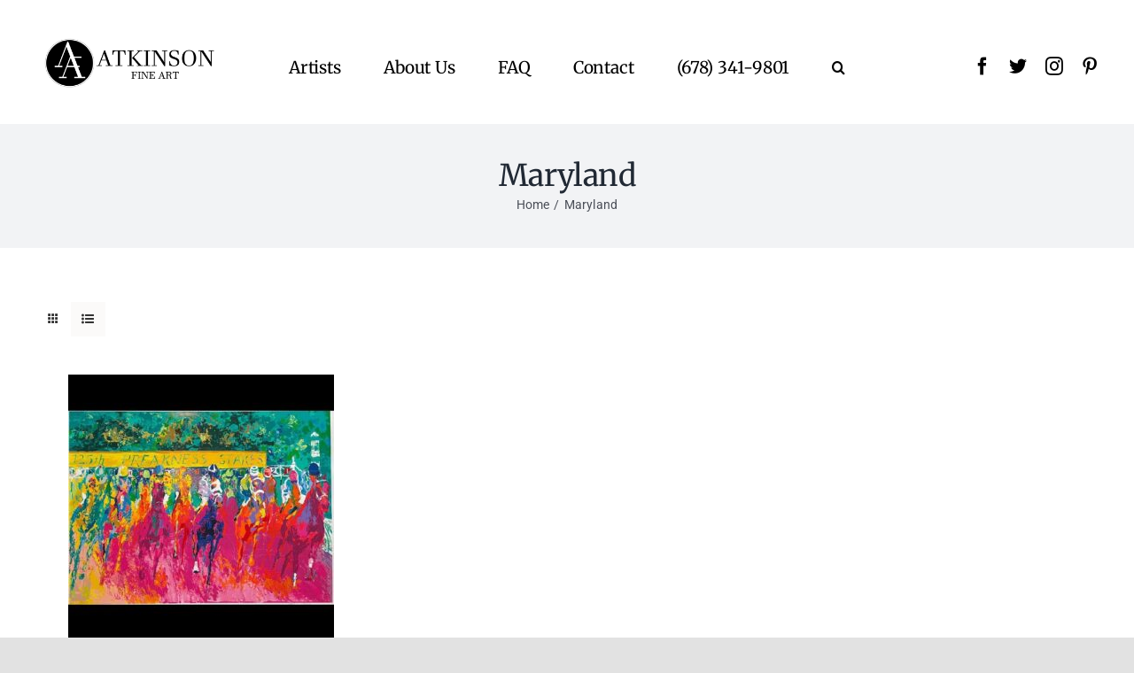

--- FILE ---
content_type: text/html; charset=utf-8
request_url: https://www.google.com/recaptcha/api2/anchor?ar=1&k=6LeXInQdAAAAAFAVPKv2PzmSIn3Ft-mtJ-7yDNkD&co=aHR0cHM6Ly93d3cuYXRraW5zb25maW5lYXJ0LmNvbTo0NDM.&hl=en&v=PoyoqOPhxBO7pBk68S4YbpHZ&size=invisible&anchor-ms=20000&execute-ms=30000&cb=1ea8gfjdrp0w
body_size: 48757
content:
<!DOCTYPE HTML><html dir="ltr" lang="en"><head><meta http-equiv="Content-Type" content="text/html; charset=UTF-8">
<meta http-equiv="X-UA-Compatible" content="IE=edge">
<title>reCAPTCHA</title>
<style type="text/css">
/* cyrillic-ext */
@font-face {
  font-family: 'Roboto';
  font-style: normal;
  font-weight: 400;
  font-stretch: 100%;
  src: url(//fonts.gstatic.com/s/roboto/v48/KFO7CnqEu92Fr1ME7kSn66aGLdTylUAMa3GUBHMdazTgWw.woff2) format('woff2');
  unicode-range: U+0460-052F, U+1C80-1C8A, U+20B4, U+2DE0-2DFF, U+A640-A69F, U+FE2E-FE2F;
}
/* cyrillic */
@font-face {
  font-family: 'Roboto';
  font-style: normal;
  font-weight: 400;
  font-stretch: 100%;
  src: url(//fonts.gstatic.com/s/roboto/v48/KFO7CnqEu92Fr1ME7kSn66aGLdTylUAMa3iUBHMdazTgWw.woff2) format('woff2');
  unicode-range: U+0301, U+0400-045F, U+0490-0491, U+04B0-04B1, U+2116;
}
/* greek-ext */
@font-face {
  font-family: 'Roboto';
  font-style: normal;
  font-weight: 400;
  font-stretch: 100%;
  src: url(//fonts.gstatic.com/s/roboto/v48/KFO7CnqEu92Fr1ME7kSn66aGLdTylUAMa3CUBHMdazTgWw.woff2) format('woff2');
  unicode-range: U+1F00-1FFF;
}
/* greek */
@font-face {
  font-family: 'Roboto';
  font-style: normal;
  font-weight: 400;
  font-stretch: 100%;
  src: url(//fonts.gstatic.com/s/roboto/v48/KFO7CnqEu92Fr1ME7kSn66aGLdTylUAMa3-UBHMdazTgWw.woff2) format('woff2');
  unicode-range: U+0370-0377, U+037A-037F, U+0384-038A, U+038C, U+038E-03A1, U+03A3-03FF;
}
/* math */
@font-face {
  font-family: 'Roboto';
  font-style: normal;
  font-weight: 400;
  font-stretch: 100%;
  src: url(//fonts.gstatic.com/s/roboto/v48/KFO7CnqEu92Fr1ME7kSn66aGLdTylUAMawCUBHMdazTgWw.woff2) format('woff2');
  unicode-range: U+0302-0303, U+0305, U+0307-0308, U+0310, U+0312, U+0315, U+031A, U+0326-0327, U+032C, U+032F-0330, U+0332-0333, U+0338, U+033A, U+0346, U+034D, U+0391-03A1, U+03A3-03A9, U+03B1-03C9, U+03D1, U+03D5-03D6, U+03F0-03F1, U+03F4-03F5, U+2016-2017, U+2034-2038, U+203C, U+2040, U+2043, U+2047, U+2050, U+2057, U+205F, U+2070-2071, U+2074-208E, U+2090-209C, U+20D0-20DC, U+20E1, U+20E5-20EF, U+2100-2112, U+2114-2115, U+2117-2121, U+2123-214F, U+2190, U+2192, U+2194-21AE, U+21B0-21E5, U+21F1-21F2, U+21F4-2211, U+2213-2214, U+2216-22FF, U+2308-230B, U+2310, U+2319, U+231C-2321, U+2336-237A, U+237C, U+2395, U+239B-23B7, U+23D0, U+23DC-23E1, U+2474-2475, U+25AF, U+25B3, U+25B7, U+25BD, U+25C1, U+25CA, U+25CC, U+25FB, U+266D-266F, U+27C0-27FF, U+2900-2AFF, U+2B0E-2B11, U+2B30-2B4C, U+2BFE, U+3030, U+FF5B, U+FF5D, U+1D400-1D7FF, U+1EE00-1EEFF;
}
/* symbols */
@font-face {
  font-family: 'Roboto';
  font-style: normal;
  font-weight: 400;
  font-stretch: 100%;
  src: url(//fonts.gstatic.com/s/roboto/v48/KFO7CnqEu92Fr1ME7kSn66aGLdTylUAMaxKUBHMdazTgWw.woff2) format('woff2');
  unicode-range: U+0001-000C, U+000E-001F, U+007F-009F, U+20DD-20E0, U+20E2-20E4, U+2150-218F, U+2190, U+2192, U+2194-2199, U+21AF, U+21E6-21F0, U+21F3, U+2218-2219, U+2299, U+22C4-22C6, U+2300-243F, U+2440-244A, U+2460-24FF, U+25A0-27BF, U+2800-28FF, U+2921-2922, U+2981, U+29BF, U+29EB, U+2B00-2BFF, U+4DC0-4DFF, U+FFF9-FFFB, U+10140-1018E, U+10190-1019C, U+101A0, U+101D0-101FD, U+102E0-102FB, U+10E60-10E7E, U+1D2C0-1D2D3, U+1D2E0-1D37F, U+1F000-1F0FF, U+1F100-1F1AD, U+1F1E6-1F1FF, U+1F30D-1F30F, U+1F315, U+1F31C, U+1F31E, U+1F320-1F32C, U+1F336, U+1F378, U+1F37D, U+1F382, U+1F393-1F39F, U+1F3A7-1F3A8, U+1F3AC-1F3AF, U+1F3C2, U+1F3C4-1F3C6, U+1F3CA-1F3CE, U+1F3D4-1F3E0, U+1F3ED, U+1F3F1-1F3F3, U+1F3F5-1F3F7, U+1F408, U+1F415, U+1F41F, U+1F426, U+1F43F, U+1F441-1F442, U+1F444, U+1F446-1F449, U+1F44C-1F44E, U+1F453, U+1F46A, U+1F47D, U+1F4A3, U+1F4B0, U+1F4B3, U+1F4B9, U+1F4BB, U+1F4BF, U+1F4C8-1F4CB, U+1F4D6, U+1F4DA, U+1F4DF, U+1F4E3-1F4E6, U+1F4EA-1F4ED, U+1F4F7, U+1F4F9-1F4FB, U+1F4FD-1F4FE, U+1F503, U+1F507-1F50B, U+1F50D, U+1F512-1F513, U+1F53E-1F54A, U+1F54F-1F5FA, U+1F610, U+1F650-1F67F, U+1F687, U+1F68D, U+1F691, U+1F694, U+1F698, U+1F6AD, U+1F6B2, U+1F6B9-1F6BA, U+1F6BC, U+1F6C6-1F6CF, U+1F6D3-1F6D7, U+1F6E0-1F6EA, U+1F6F0-1F6F3, U+1F6F7-1F6FC, U+1F700-1F7FF, U+1F800-1F80B, U+1F810-1F847, U+1F850-1F859, U+1F860-1F887, U+1F890-1F8AD, U+1F8B0-1F8BB, U+1F8C0-1F8C1, U+1F900-1F90B, U+1F93B, U+1F946, U+1F984, U+1F996, U+1F9E9, U+1FA00-1FA6F, U+1FA70-1FA7C, U+1FA80-1FA89, U+1FA8F-1FAC6, U+1FACE-1FADC, U+1FADF-1FAE9, U+1FAF0-1FAF8, U+1FB00-1FBFF;
}
/* vietnamese */
@font-face {
  font-family: 'Roboto';
  font-style: normal;
  font-weight: 400;
  font-stretch: 100%;
  src: url(//fonts.gstatic.com/s/roboto/v48/KFO7CnqEu92Fr1ME7kSn66aGLdTylUAMa3OUBHMdazTgWw.woff2) format('woff2');
  unicode-range: U+0102-0103, U+0110-0111, U+0128-0129, U+0168-0169, U+01A0-01A1, U+01AF-01B0, U+0300-0301, U+0303-0304, U+0308-0309, U+0323, U+0329, U+1EA0-1EF9, U+20AB;
}
/* latin-ext */
@font-face {
  font-family: 'Roboto';
  font-style: normal;
  font-weight: 400;
  font-stretch: 100%;
  src: url(//fonts.gstatic.com/s/roboto/v48/KFO7CnqEu92Fr1ME7kSn66aGLdTylUAMa3KUBHMdazTgWw.woff2) format('woff2');
  unicode-range: U+0100-02BA, U+02BD-02C5, U+02C7-02CC, U+02CE-02D7, U+02DD-02FF, U+0304, U+0308, U+0329, U+1D00-1DBF, U+1E00-1E9F, U+1EF2-1EFF, U+2020, U+20A0-20AB, U+20AD-20C0, U+2113, U+2C60-2C7F, U+A720-A7FF;
}
/* latin */
@font-face {
  font-family: 'Roboto';
  font-style: normal;
  font-weight: 400;
  font-stretch: 100%;
  src: url(//fonts.gstatic.com/s/roboto/v48/KFO7CnqEu92Fr1ME7kSn66aGLdTylUAMa3yUBHMdazQ.woff2) format('woff2');
  unicode-range: U+0000-00FF, U+0131, U+0152-0153, U+02BB-02BC, U+02C6, U+02DA, U+02DC, U+0304, U+0308, U+0329, U+2000-206F, U+20AC, U+2122, U+2191, U+2193, U+2212, U+2215, U+FEFF, U+FFFD;
}
/* cyrillic-ext */
@font-face {
  font-family: 'Roboto';
  font-style: normal;
  font-weight: 500;
  font-stretch: 100%;
  src: url(//fonts.gstatic.com/s/roboto/v48/KFO7CnqEu92Fr1ME7kSn66aGLdTylUAMa3GUBHMdazTgWw.woff2) format('woff2');
  unicode-range: U+0460-052F, U+1C80-1C8A, U+20B4, U+2DE0-2DFF, U+A640-A69F, U+FE2E-FE2F;
}
/* cyrillic */
@font-face {
  font-family: 'Roboto';
  font-style: normal;
  font-weight: 500;
  font-stretch: 100%;
  src: url(//fonts.gstatic.com/s/roboto/v48/KFO7CnqEu92Fr1ME7kSn66aGLdTylUAMa3iUBHMdazTgWw.woff2) format('woff2');
  unicode-range: U+0301, U+0400-045F, U+0490-0491, U+04B0-04B1, U+2116;
}
/* greek-ext */
@font-face {
  font-family: 'Roboto';
  font-style: normal;
  font-weight: 500;
  font-stretch: 100%;
  src: url(//fonts.gstatic.com/s/roboto/v48/KFO7CnqEu92Fr1ME7kSn66aGLdTylUAMa3CUBHMdazTgWw.woff2) format('woff2');
  unicode-range: U+1F00-1FFF;
}
/* greek */
@font-face {
  font-family: 'Roboto';
  font-style: normal;
  font-weight: 500;
  font-stretch: 100%;
  src: url(//fonts.gstatic.com/s/roboto/v48/KFO7CnqEu92Fr1ME7kSn66aGLdTylUAMa3-UBHMdazTgWw.woff2) format('woff2');
  unicode-range: U+0370-0377, U+037A-037F, U+0384-038A, U+038C, U+038E-03A1, U+03A3-03FF;
}
/* math */
@font-face {
  font-family: 'Roboto';
  font-style: normal;
  font-weight: 500;
  font-stretch: 100%;
  src: url(//fonts.gstatic.com/s/roboto/v48/KFO7CnqEu92Fr1ME7kSn66aGLdTylUAMawCUBHMdazTgWw.woff2) format('woff2');
  unicode-range: U+0302-0303, U+0305, U+0307-0308, U+0310, U+0312, U+0315, U+031A, U+0326-0327, U+032C, U+032F-0330, U+0332-0333, U+0338, U+033A, U+0346, U+034D, U+0391-03A1, U+03A3-03A9, U+03B1-03C9, U+03D1, U+03D5-03D6, U+03F0-03F1, U+03F4-03F5, U+2016-2017, U+2034-2038, U+203C, U+2040, U+2043, U+2047, U+2050, U+2057, U+205F, U+2070-2071, U+2074-208E, U+2090-209C, U+20D0-20DC, U+20E1, U+20E5-20EF, U+2100-2112, U+2114-2115, U+2117-2121, U+2123-214F, U+2190, U+2192, U+2194-21AE, U+21B0-21E5, U+21F1-21F2, U+21F4-2211, U+2213-2214, U+2216-22FF, U+2308-230B, U+2310, U+2319, U+231C-2321, U+2336-237A, U+237C, U+2395, U+239B-23B7, U+23D0, U+23DC-23E1, U+2474-2475, U+25AF, U+25B3, U+25B7, U+25BD, U+25C1, U+25CA, U+25CC, U+25FB, U+266D-266F, U+27C0-27FF, U+2900-2AFF, U+2B0E-2B11, U+2B30-2B4C, U+2BFE, U+3030, U+FF5B, U+FF5D, U+1D400-1D7FF, U+1EE00-1EEFF;
}
/* symbols */
@font-face {
  font-family: 'Roboto';
  font-style: normal;
  font-weight: 500;
  font-stretch: 100%;
  src: url(//fonts.gstatic.com/s/roboto/v48/KFO7CnqEu92Fr1ME7kSn66aGLdTylUAMaxKUBHMdazTgWw.woff2) format('woff2');
  unicode-range: U+0001-000C, U+000E-001F, U+007F-009F, U+20DD-20E0, U+20E2-20E4, U+2150-218F, U+2190, U+2192, U+2194-2199, U+21AF, U+21E6-21F0, U+21F3, U+2218-2219, U+2299, U+22C4-22C6, U+2300-243F, U+2440-244A, U+2460-24FF, U+25A0-27BF, U+2800-28FF, U+2921-2922, U+2981, U+29BF, U+29EB, U+2B00-2BFF, U+4DC0-4DFF, U+FFF9-FFFB, U+10140-1018E, U+10190-1019C, U+101A0, U+101D0-101FD, U+102E0-102FB, U+10E60-10E7E, U+1D2C0-1D2D3, U+1D2E0-1D37F, U+1F000-1F0FF, U+1F100-1F1AD, U+1F1E6-1F1FF, U+1F30D-1F30F, U+1F315, U+1F31C, U+1F31E, U+1F320-1F32C, U+1F336, U+1F378, U+1F37D, U+1F382, U+1F393-1F39F, U+1F3A7-1F3A8, U+1F3AC-1F3AF, U+1F3C2, U+1F3C4-1F3C6, U+1F3CA-1F3CE, U+1F3D4-1F3E0, U+1F3ED, U+1F3F1-1F3F3, U+1F3F5-1F3F7, U+1F408, U+1F415, U+1F41F, U+1F426, U+1F43F, U+1F441-1F442, U+1F444, U+1F446-1F449, U+1F44C-1F44E, U+1F453, U+1F46A, U+1F47D, U+1F4A3, U+1F4B0, U+1F4B3, U+1F4B9, U+1F4BB, U+1F4BF, U+1F4C8-1F4CB, U+1F4D6, U+1F4DA, U+1F4DF, U+1F4E3-1F4E6, U+1F4EA-1F4ED, U+1F4F7, U+1F4F9-1F4FB, U+1F4FD-1F4FE, U+1F503, U+1F507-1F50B, U+1F50D, U+1F512-1F513, U+1F53E-1F54A, U+1F54F-1F5FA, U+1F610, U+1F650-1F67F, U+1F687, U+1F68D, U+1F691, U+1F694, U+1F698, U+1F6AD, U+1F6B2, U+1F6B9-1F6BA, U+1F6BC, U+1F6C6-1F6CF, U+1F6D3-1F6D7, U+1F6E0-1F6EA, U+1F6F0-1F6F3, U+1F6F7-1F6FC, U+1F700-1F7FF, U+1F800-1F80B, U+1F810-1F847, U+1F850-1F859, U+1F860-1F887, U+1F890-1F8AD, U+1F8B0-1F8BB, U+1F8C0-1F8C1, U+1F900-1F90B, U+1F93B, U+1F946, U+1F984, U+1F996, U+1F9E9, U+1FA00-1FA6F, U+1FA70-1FA7C, U+1FA80-1FA89, U+1FA8F-1FAC6, U+1FACE-1FADC, U+1FADF-1FAE9, U+1FAF0-1FAF8, U+1FB00-1FBFF;
}
/* vietnamese */
@font-face {
  font-family: 'Roboto';
  font-style: normal;
  font-weight: 500;
  font-stretch: 100%;
  src: url(//fonts.gstatic.com/s/roboto/v48/KFO7CnqEu92Fr1ME7kSn66aGLdTylUAMa3OUBHMdazTgWw.woff2) format('woff2');
  unicode-range: U+0102-0103, U+0110-0111, U+0128-0129, U+0168-0169, U+01A0-01A1, U+01AF-01B0, U+0300-0301, U+0303-0304, U+0308-0309, U+0323, U+0329, U+1EA0-1EF9, U+20AB;
}
/* latin-ext */
@font-face {
  font-family: 'Roboto';
  font-style: normal;
  font-weight: 500;
  font-stretch: 100%;
  src: url(//fonts.gstatic.com/s/roboto/v48/KFO7CnqEu92Fr1ME7kSn66aGLdTylUAMa3KUBHMdazTgWw.woff2) format('woff2');
  unicode-range: U+0100-02BA, U+02BD-02C5, U+02C7-02CC, U+02CE-02D7, U+02DD-02FF, U+0304, U+0308, U+0329, U+1D00-1DBF, U+1E00-1E9F, U+1EF2-1EFF, U+2020, U+20A0-20AB, U+20AD-20C0, U+2113, U+2C60-2C7F, U+A720-A7FF;
}
/* latin */
@font-face {
  font-family: 'Roboto';
  font-style: normal;
  font-weight: 500;
  font-stretch: 100%;
  src: url(//fonts.gstatic.com/s/roboto/v48/KFO7CnqEu92Fr1ME7kSn66aGLdTylUAMa3yUBHMdazQ.woff2) format('woff2');
  unicode-range: U+0000-00FF, U+0131, U+0152-0153, U+02BB-02BC, U+02C6, U+02DA, U+02DC, U+0304, U+0308, U+0329, U+2000-206F, U+20AC, U+2122, U+2191, U+2193, U+2212, U+2215, U+FEFF, U+FFFD;
}
/* cyrillic-ext */
@font-face {
  font-family: 'Roboto';
  font-style: normal;
  font-weight: 900;
  font-stretch: 100%;
  src: url(//fonts.gstatic.com/s/roboto/v48/KFO7CnqEu92Fr1ME7kSn66aGLdTylUAMa3GUBHMdazTgWw.woff2) format('woff2');
  unicode-range: U+0460-052F, U+1C80-1C8A, U+20B4, U+2DE0-2DFF, U+A640-A69F, U+FE2E-FE2F;
}
/* cyrillic */
@font-face {
  font-family: 'Roboto';
  font-style: normal;
  font-weight: 900;
  font-stretch: 100%;
  src: url(//fonts.gstatic.com/s/roboto/v48/KFO7CnqEu92Fr1ME7kSn66aGLdTylUAMa3iUBHMdazTgWw.woff2) format('woff2');
  unicode-range: U+0301, U+0400-045F, U+0490-0491, U+04B0-04B1, U+2116;
}
/* greek-ext */
@font-face {
  font-family: 'Roboto';
  font-style: normal;
  font-weight: 900;
  font-stretch: 100%;
  src: url(//fonts.gstatic.com/s/roboto/v48/KFO7CnqEu92Fr1ME7kSn66aGLdTylUAMa3CUBHMdazTgWw.woff2) format('woff2');
  unicode-range: U+1F00-1FFF;
}
/* greek */
@font-face {
  font-family: 'Roboto';
  font-style: normal;
  font-weight: 900;
  font-stretch: 100%;
  src: url(//fonts.gstatic.com/s/roboto/v48/KFO7CnqEu92Fr1ME7kSn66aGLdTylUAMa3-UBHMdazTgWw.woff2) format('woff2');
  unicode-range: U+0370-0377, U+037A-037F, U+0384-038A, U+038C, U+038E-03A1, U+03A3-03FF;
}
/* math */
@font-face {
  font-family: 'Roboto';
  font-style: normal;
  font-weight: 900;
  font-stretch: 100%;
  src: url(//fonts.gstatic.com/s/roboto/v48/KFO7CnqEu92Fr1ME7kSn66aGLdTylUAMawCUBHMdazTgWw.woff2) format('woff2');
  unicode-range: U+0302-0303, U+0305, U+0307-0308, U+0310, U+0312, U+0315, U+031A, U+0326-0327, U+032C, U+032F-0330, U+0332-0333, U+0338, U+033A, U+0346, U+034D, U+0391-03A1, U+03A3-03A9, U+03B1-03C9, U+03D1, U+03D5-03D6, U+03F0-03F1, U+03F4-03F5, U+2016-2017, U+2034-2038, U+203C, U+2040, U+2043, U+2047, U+2050, U+2057, U+205F, U+2070-2071, U+2074-208E, U+2090-209C, U+20D0-20DC, U+20E1, U+20E5-20EF, U+2100-2112, U+2114-2115, U+2117-2121, U+2123-214F, U+2190, U+2192, U+2194-21AE, U+21B0-21E5, U+21F1-21F2, U+21F4-2211, U+2213-2214, U+2216-22FF, U+2308-230B, U+2310, U+2319, U+231C-2321, U+2336-237A, U+237C, U+2395, U+239B-23B7, U+23D0, U+23DC-23E1, U+2474-2475, U+25AF, U+25B3, U+25B7, U+25BD, U+25C1, U+25CA, U+25CC, U+25FB, U+266D-266F, U+27C0-27FF, U+2900-2AFF, U+2B0E-2B11, U+2B30-2B4C, U+2BFE, U+3030, U+FF5B, U+FF5D, U+1D400-1D7FF, U+1EE00-1EEFF;
}
/* symbols */
@font-face {
  font-family: 'Roboto';
  font-style: normal;
  font-weight: 900;
  font-stretch: 100%;
  src: url(//fonts.gstatic.com/s/roboto/v48/KFO7CnqEu92Fr1ME7kSn66aGLdTylUAMaxKUBHMdazTgWw.woff2) format('woff2');
  unicode-range: U+0001-000C, U+000E-001F, U+007F-009F, U+20DD-20E0, U+20E2-20E4, U+2150-218F, U+2190, U+2192, U+2194-2199, U+21AF, U+21E6-21F0, U+21F3, U+2218-2219, U+2299, U+22C4-22C6, U+2300-243F, U+2440-244A, U+2460-24FF, U+25A0-27BF, U+2800-28FF, U+2921-2922, U+2981, U+29BF, U+29EB, U+2B00-2BFF, U+4DC0-4DFF, U+FFF9-FFFB, U+10140-1018E, U+10190-1019C, U+101A0, U+101D0-101FD, U+102E0-102FB, U+10E60-10E7E, U+1D2C0-1D2D3, U+1D2E0-1D37F, U+1F000-1F0FF, U+1F100-1F1AD, U+1F1E6-1F1FF, U+1F30D-1F30F, U+1F315, U+1F31C, U+1F31E, U+1F320-1F32C, U+1F336, U+1F378, U+1F37D, U+1F382, U+1F393-1F39F, U+1F3A7-1F3A8, U+1F3AC-1F3AF, U+1F3C2, U+1F3C4-1F3C6, U+1F3CA-1F3CE, U+1F3D4-1F3E0, U+1F3ED, U+1F3F1-1F3F3, U+1F3F5-1F3F7, U+1F408, U+1F415, U+1F41F, U+1F426, U+1F43F, U+1F441-1F442, U+1F444, U+1F446-1F449, U+1F44C-1F44E, U+1F453, U+1F46A, U+1F47D, U+1F4A3, U+1F4B0, U+1F4B3, U+1F4B9, U+1F4BB, U+1F4BF, U+1F4C8-1F4CB, U+1F4D6, U+1F4DA, U+1F4DF, U+1F4E3-1F4E6, U+1F4EA-1F4ED, U+1F4F7, U+1F4F9-1F4FB, U+1F4FD-1F4FE, U+1F503, U+1F507-1F50B, U+1F50D, U+1F512-1F513, U+1F53E-1F54A, U+1F54F-1F5FA, U+1F610, U+1F650-1F67F, U+1F687, U+1F68D, U+1F691, U+1F694, U+1F698, U+1F6AD, U+1F6B2, U+1F6B9-1F6BA, U+1F6BC, U+1F6C6-1F6CF, U+1F6D3-1F6D7, U+1F6E0-1F6EA, U+1F6F0-1F6F3, U+1F6F7-1F6FC, U+1F700-1F7FF, U+1F800-1F80B, U+1F810-1F847, U+1F850-1F859, U+1F860-1F887, U+1F890-1F8AD, U+1F8B0-1F8BB, U+1F8C0-1F8C1, U+1F900-1F90B, U+1F93B, U+1F946, U+1F984, U+1F996, U+1F9E9, U+1FA00-1FA6F, U+1FA70-1FA7C, U+1FA80-1FA89, U+1FA8F-1FAC6, U+1FACE-1FADC, U+1FADF-1FAE9, U+1FAF0-1FAF8, U+1FB00-1FBFF;
}
/* vietnamese */
@font-face {
  font-family: 'Roboto';
  font-style: normal;
  font-weight: 900;
  font-stretch: 100%;
  src: url(//fonts.gstatic.com/s/roboto/v48/KFO7CnqEu92Fr1ME7kSn66aGLdTylUAMa3OUBHMdazTgWw.woff2) format('woff2');
  unicode-range: U+0102-0103, U+0110-0111, U+0128-0129, U+0168-0169, U+01A0-01A1, U+01AF-01B0, U+0300-0301, U+0303-0304, U+0308-0309, U+0323, U+0329, U+1EA0-1EF9, U+20AB;
}
/* latin-ext */
@font-face {
  font-family: 'Roboto';
  font-style: normal;
  font-weight: 900;
  font-stretch: 100%;
  src: url(//fonts.gstatic.com/s/roboto/v48/KFO7CnqEu92Fr1ME7kSn66aGLdTylUAMa3KUBHMdazTgWw.woff2) format('woff2');
  unicode-range: U+0100-02BA, U+02BD-02C5, U+02C7-02CC, U+02CE-02D7, U+02DD-02FF, U+0304, U+0308, U+0329, U+1D00-1DBF, U+1E00-1E9F, U+1EF2-1EFF, U+2020, U+20A0-20AB, U+20AD-20C0, U+2113, U+2C60-2C7F, U+A720-A7FF;
}
/* latin */
@font-face {
  font-family: 'Roboto';
  font-style: normal;
  font-weight: 900;
  font-stretch: 100%;
  src: url(//fonts.gstatic.com/s/roboto/v48/KFO7CnqEu92Fr1ME7kSn66aGLdTylUAMa3yUBHMdazQ.woff2) format('woff2');
  unicode-range: U+0000-00FF, U+0131, U+0152-0153, U+02BB-02BC, U+02C6, U+02DA, U+02DC, U+0304, U+0308, U+0329, U+2000-206F, U+20AC, U+2122, U+2191, U+2193, U+2212, U+2215, U+FEFF, U+FFFD;
}

</style>
<link rel="stylesheet" type="text/css" href="https://www.gstatic.com/recaptcha/releases/PoyoqOPhxBO7pBk68S4YbpHZ/styles__ltr.css">
<script nonce="66fqGKXZYbELg-76bBRkjg" type="text/javascript">window['__recaptcha_api'] = 'https://www.google.com/recaptcha/api2/';</script>
<script type="text/javascript" src="https://www.gstatic.com/recaptcha/releases/PoyoqOPhxBO7pBk68S4YbpHZ/recaptcha__en.js" nonce="66fqGKXZYbELg-76bBRkjg">
      
    </script></head>
<body><div id="rc-anchor-alert" class="rc-anchor-alert"></div>
<input type="hidden" id="recaptcha-token" value="[base64]">
<script type="text/javascript" nonce="66fqGKXZYbELg-76bBRkjg">
      recaptcha.anchor.Main.init("[\x22ainput\x22,[\x22bgdata\x22,\x22\x22,\[base64]/[base64]/[base64]/ZyhXLGgpOnEoW04sMjEsbF0sVywwKSxoKSxmYWxzZSxmYWxzZSl9Y2F0Y2goayl7RygzNTgsVyk/[base64]/[base64]/[base64]/[base64]/[base64]/[base64]/[base64]/bmV3IEJbT10oRFswXSk6dz09Mj9uZXcgQltPXShEWzBdLERbMV0pOnc9PTM/bmV3IEJbT10oRFswXSxEWzFdLERbMl0pOnc9PTQ/[base64]/[base64]/[base64]/[base64]/[base64]\\u003d\x22,\[base64]\\u003d\x22,\x22wpXChMKaSzLDgsOBw4cSw5jDnsKaw5NGS0LDrsKfIwHChMK0wq50VyxPw7NoBMOnw5DCqMOCH1Q9wr4RdsOEwq1tCQJ6w6ZpZWfDssKpWR/DhmMnScOLwrrCo8Otw53DqMOZw5lsw5nDqsK2woxCw6nDv8Ozwo7CscO/RhgJw7zCkMOxw7XDhzwfBwdww5/DuMOuBH/DllXDoMO4QEPCvcOTWMKywrvDt8Orw4HCgsKZwo5tw5MtwqVOw5zDtnDCrXDDonzDs8KJw5PDqT5lwqZIacKjKsK2McOqwpPClMKdacKwwox1K35yHcKjP8Orw4gbwrZMR8KlwrA9cjVSw5hlRsKkwoQgw4XDpUxLfBPDh8O/wrHCs8ONFS7CisOVwq8rwrEUw6RAN8OdR3dSBsO6dcKgP8OaMxrCvUEhw4PDpnARw4BOwpwaw7DCsEo4PcOfwprDkFgZw4/CnEzCnMKGCH3DkcOJKUhDfUcBM8KlwqfDpUTCncO2w53Dtn/DmcOidgfDhwBpwrN/w75YwqjCjsKcwqIKBMKFYS3Cgj/CqBbChhDDv2crw4/Ds8KYJCIdw60ZbMORwp40c8OIVXh3Q8OwM8OVSsOwwoDCjF3CgEg+BMOkJRjCmsKqwobDr2RmwqptNcOCI8OPw5jDkQB8w77Dsm5Ww5XCksKiwqDDncO+wq3CjW3DmjZXw7LCkxHCs8KqOFgRw7HDrsKLLnfCt8KZw5U9I1rDrlzCrsKhwqLCrxE/wqPCjRzCusOhw5owwoAXw4nDqg0OOMKPw6jDn2ozC8OPUcKFOR7Dj8K8VjzCqsKNw7M7wowkIxHCusOhwrMvecOhwr4vXcOnVcOgOcOCPSZlw7sFwpFjw5vDl2vDlQHCosOPwrLCr8KhOsK4w5XCphnDp8O8QcOXanUrGy4wJMKRwqDCkhwJw53ChknCoATCqBt/wrLDr8KCw6dMCGstw7XCrkHDnMKrDFw+w5huf8KRw7McwrJxw6fDlFHDgEZ2w4Uzwp8Dw5XDj8OHwq/Dl8KOw5kdKcKCw43CsT7DisO8R0PCtVLCn8O9ETnCg8K5al3CqMOtwp0/GjoWwqPDqHA7a8O9ScOSwr7ChSPCmcKIScOywp/[base64]/CgMKpwoUOH8OIIMKewrZKw481SxcYeAnDnsO8w4fDownCsFvCr2HDuFcPYXcbbyvCncKLcWkOw5DCisO9wpBqI8OEwoJyTgbCin0iw6/CjsOBw4bDqnwAYzXCnXVNw6cmO8OuwrTCoQnCjcO3w4ELwoYiw5dzwo0OwpDDhMORw5DCjMOnHcKGw6dBw7XCiCJRU8KjK8KBw5DDgcKPwqLChcKoSMKXw5TCkXdywoFKwr1oUi3DnmfDnD5MXhZXwokCGMK9BcKaw4F+OsKRHcO+TD85w67ChMKUw5/DoGPDhifDsSBQw5Z/wrBxwozCt3dkwoPCkDowB8KTw6ZxwpbCs8K1w7oewqcOGsKIf2TDinRnI8Oac2w6wo3CvsOXVcOkB0oHw490TcK+D8Kew4xFw7DCssOoUA9Ew6M/wp7CpTjCr8OMQMORMwHDgcOQwqh+wrwUw4XDh2fDphtRw4AkHhnDpw84KMKXwp/Dl24zw4vCjsODQkoHw6rCs8O+w5zDpcOMSjRYwr0iwqrCiToUYBvDoS3CpMOFwqPDozRtD8KoK8OrwoTDrVvCukbCl8KwL1Y1w4V9BlvDs8O5YsOVw5nDlWDCk8KKw5UKb3F/w4zCqMOYwqwBw7DCokDDuCnChGE/[base64]/CpVjDgsKdw7c5w73DqMOuwrEiesOBJ8OdwqDDpcO3wolaVXIaw5JAwqHCigLCliIpQSZbDlfDr8K6EcKgw7pmJcKRRcKDSjNPW8OpCh8WwrFiw4IYRsK2VcOnwofCpnjCtjAFHMOlwo7DigJedcKlDMKoKno4w6nDpsObDR/Cp8KGw44jfx3DnsKUw51DV8K+Qg/DhHZZwqdewrvDpMOyc8O/[base64]/wq3Ci17CnMKmwqUJaTfDssO8wp3Cu8KVwrRtwpnDizkMaErDrTnCjkooRG7Dgg8lwrXCiScmPsOBLlJFXMKBwq/DtcOsw4fDqnoccMKXMMKwEMO6w5MDPsK2OMKVwpzCkVrCo8OawqJIwrnCgBslJFHCpcOyw5pYNmkFw5pXw44JZ8K/w6HCtVI5w60eHSzDusKMw6Nnw6XDsMKhdcK/[base64]/[base64]/CpsOWMcOLZi7DoFXDg3zCgMK5WBsqS2zDnAHDrcKvwoJdSTxWw7fDgiMqXnLCh0TDswMnVxTChMKFAcK2SEoWwptrCMKWw6A0SSERRsO1w7bCqsKdEgFpw6rDosKMHlAKCsK/CMOIei7CkWo1wqbDmcKfwrYJCiDDt8KHKsKkNmPCsAHDnsKFZxNTBhTCoMOOwq4Fw58/ZsKICcOYwqbCosKrRVlCw6NJNsOfWcK/w7vCrT1NC8Kyw4RrEglcDMKCwp/Dn2HDjMO2wr7DiMKjwqzDvsKUacK4GhErWhbDksKLw7pWA8OFw6vDlj7CgcOdwpjClsKAw7HCq8KYwrbChMO4woRSw6kwwoXDicKqJGHDksK9cRAhw7ggOBIcw5HDqlTComrDisKmw4g9TF3CvzNjw4jCs0XDosKSSsKacMKJPT7Dg8Kof3bDoXovS8K/ccOmw6Yzw6dPMmtbwp9kwrUVc8OoN8KBwq5/MsORw6DCoMKvARJaw6xFw6HDrGlTw5bDqcOuOS7DmsOcw6o5JMO/PMKdwpXDhsO+OcKVbioLwrwODMO1eMK6w6zDkypzwqZeCxh+wqbDo8K8K8O3wppbw4nDqcO0wprCoANBPcKMGMO9ZDnDgFrCvMOswr/[base64]/w4fCuFNSP8OWHsKyw45QIVrCnVXDt0jCkH7DjMKBwql1w4PDjMOUw4t5KhXCiiLDhDtjw6IHaFbCqVfCs8Kgw7d+BWsCw4PCqcKyw6LCrsKaGBstw6wwwqtHLBRQXsKmWC7DssO2w5HCvsKCwp/[base64]/w4kcw4VURcOWw4EXVSTDsGkRw4fDuiDCpcO/wpMWL1rCpWQawqt+w6EWO8ONS8ODwqE6w4Fxw79MwrNDf0nDoS/[base64]/[base64]/[base64]/CgX/DmDltW8KXCsOnwobDhMO9w58WQidzY1xPU8OCFMK8C8OKV0PCrMKNOsKLBsKQwobDhjzCsygKTGQTw7vDtcOsNQDCisKiNBzCkcK9VzfDmAjDnC/CqivClMKfw6oGw4rCknJnXX3Dq8OsZMOlwptWdF3CpcKHFCU7woogKhAJPH8cw6/Cr8OswrB1w5rCo8OvH8KYDMKBKC7DicKcLMOcRMOCw75mfgPCpMO5SsOXf8OrwolpDWpgwqnDrgo2BcOdwr7DpcK8wpRxw5jCozp9MxNNKsKVH8KSw78hwo5yY8KpMllpwp7Cv0nDsWHCjsOkw7XCscKmwrIbw4ZCT8Ohw5jCtcK1QWvCmxJKwo/DlnxFwr8bZsOrcsKSJRoRwpF1esOowpLCqcKiE8OZGcK5w6tjX17CssK8P8KGeMKIHXggwqhHw6wBbsODwoTDqMOGwqRlSMK5VC5Bw6Usw4XCrWTDqsOAw5dtw6HCt8KLcsKeXMKcbyhBwoILLTfDtcKYAUwQw7/[base64]/CrG/CmEpkwoshGkYuVcO5wr3Dl2TChSRSwpPDs0/Dt8OscsOHwrZ2wpnDvMK+wrUTw7nCscKyw45Ww7tpwo3DtMORw4LCk2HDlhrCnMOdSjnCl8OdNsOFwofCh3vDscKsw6dVUsKCw6EYDMODKsKTwoUKJ8OKw6jDvcOIdg7Drm/[base64]/[base64]/CksKdZB3Cr8Odd1gRw5LCt33CocKNfcK0ejzCuMKjw4rDtsKUwqLDuwA3fWR+HMKoMHlSwrp/UsKWwp19D0xrw4nChRAMKxBIw7PDjMOfOcOjw7duw7l1w7kVwqXDnn5LDBhzHBFaATDCp8ODAQMpPBbDiDbDjD3DpsOmIHtgBUBtR8KqwoHDpH5pOgIcw4rCu8O8EsKmw7kWQsOqJ0Y/En3ChMKcJhjCihFnZMK6w5PCgsKuDMKmOMOKMy3DmsOewpXDsCbDtTRda8KLwp3Dn8Opw41Ww4Avw7vCjnbDlzF7WcOnwq/CqMKlKTlUcMKLw4ZdwpzDu1TDvMK8TUIKw609wrl7aMKBTjI3YMO7DsOjw5bCsyZBwqp0wq3Dh2QzwqQPw5vDpMKvV8K+w7bDoDNhw4NzGwh7w5PDn8Kxw4XDvsK9QQvDlD7Dj8Ocfjo5b3TDkcKDf8O9XUM3CSYCSk7Cp8OuRSEXEwluwr7DuX/DucKPwowaw4LDoUY8wpEXwo5qQUbDrsOkLsO7wq/CgsKhLcOeUsOmHiZ+FwFOIhRNwpDClmbCj1gHJC3Dn8K8M2vDvcKHbkPClhgJEcKgYDDDrMKXworDsBsRV8OQR8O9woJRwoPDtMOFJBFnwr7CscOGwrgyLgfCjcK1w7Zvw6DCm8OLDsOdTH5wwq3CucKWw40vwoTCgXnDsD4oRcKgwpM/PDN5BsKjUcKNwqzDjMKbwr7DvMOsw7U3w4fCs8ObR8OIJMOGMSzChMOVw75xwrsqw40bfQLDoBXChD0rGsOeOSvCmsKOdMOEHVzClcKeBcOvWgfDucOMZF3DuTPDlMK/CcK2DGzDg8KESjAWK2Iib8KMLHgfwqBpc8Kfw4x9w57Cp3hJwpPCicK/w5/Dt8OFCsKBbHgvPBUweC/DucO5KEZYU8K8dVnCncOIw7/DqTdNw6LClMORQS4EwrQVMsKKfcOBQzbCucKnwqEsN37DhMOIFsKtw5A5w4zDuyjCujvDvAJQw5kzwq7Dk8OuwrQ8NmnDusOpwqXDgRBZw4rDpsKfA8Khw4TDij3DlcOqwrLCqcK9woTDo8ORwqrDlXHDvcOow4dMRz1pwprCtMOLw5PDnAg7PW3Cq2BEUMK/[base64]/[base64]/B8KgwoXDsm/[base64]/[base64]/ZwkSYjRTE8KAw6IVI8Kxw4dswrDCocKJPsO3w6hVO3taw6BRM0oQwoITaMO2JwBqwr3DmMK2wrZvWcOresObw5LCgMKCwrJwwq3DlMKEUMKXwo3DmEzClwIoCMOmERXCrnrCk1s/QG/[base64]/[base64]/woFNw4xWwpkYw4/Cl8KxKV/CkDhXw4w1wrPDj3HDl1h0w4cZwoJVw7RzwqXDvSZ+csK+WcKswr7CicOlwrZrwqPDhMK2wqjDpnx0wrA0wrvCsBPDvjXCkV7Ds0HDkMOnw7PCgcKOQ3B4w6wHwr3CmhTClMKpwr/DkwMEIkXDgsOpRncaNcK8Zg4cw5jCuA/CkcOfSX3Cj8K4CcKTw7DCmsOkw4TDn8Ktw6jCk2hKw7g4JcKXwpECwol7wpHCpSbDj8OEUC/Cq8OMUG/DgcOXeEF/EsOlf8KtwovDvMOsw7TDgx83Ek/DosKEwrg5wp7DtkTDpMKDw6XDocKuwqYQw57CvcKcHAzCijVkCmLDlyhdwolsMEvCoD3Cq8KrOCTCpcKHw5cRAQgEDsOOFcOKw4rDtcOPw7DCo08yFVXCgsOSeMKyw4wdOE/Dh8KXw6jDphMQBw/[base64]/[base64]/Dl1tVw6Rxw63CoBTCtsOINsOww4/[base64]/[base64]/[base64]/w4NBN3TCo8OoSx4cw7B6bcKWwqTDmRHCkkjDisOWR2XDlsOTw5HCosOyRGTCvcOew789Ox7Cn8Ogw4lWwrjCrg1NeHrDnx/Cj8OUdTfCv8KEL0RgF8OdFsKqFMOpwrAAw7HCuTZWJ8KNQMO9AsKEGcOGVSLCiUjCo0XDusK/I8OVHMKBw7tmKsOSdMOww6p7woE8DmkUZ8ONRjHCjcOjwofDpcKTw6jCoMOAEcK5QcOEWMO0P8Oqwq5Uwo/ClTHCq2B2ZVbDsMKGflrCvCwdBzvDp0c+wqYfIcKaVlfCgyprwrEywrTCgx7DpMK9w4d2w68Pw5kAexHDh8OJwoNlAWBZwoLCiRzCvsOHDMOOecOzwr7CqAxmO1BkeBXCmVjDuwDDjhLDnwgyflI1QcKvPhDCiEvCsmvDoMK1w5nCtMO8JMO6wocYIcOeKcObwpfCjF/CiRNZHcKGwqZGBXtVZ0UMJ8OedlLDssOTw7cFw4BxwpAZPmvDqwPCjsO7w7zDr1hBw7XDiwFew5/CiUfDgR49bBzDssKew4TCi8KWwpgkw6/DuxvCpcOew5DCjjzCil/CnsK2VjFNRcO+wqB3w7jDnhhEwo5xwqlnG8O8w4YLEi7CucKawoJ3woMvOMOJAcKcw5QXwr1FwpZ6w4rCtFXDlsOlVC3DpRsJwqfDr8Orw7ErKjzCkcKsw51ewqgvaBXCkUtOw6DChC9dwpMCwpvCnBHDtcOwZiIjwqgawpIFWcOGw7R9w4/DvMKOLB88U2MaSgJeCXbDhsO6O1lKwpfDkMOzw6rCk8O0w4t9w43DnMOfw47DjcKuP0ZkwqQ0JMOPwozDniTDpMKnw5wcwq1PI8OxN8OGdEHDq8KlwrfDnm1odzg5w5AVXcK0w7nCv8OJe3Umw49OJsO/Q27DicKhwrdxNsOedlPDrMKTBsKaKVE8TMKKMBQaBBQCwovDscKCFsObwotCOgjCvX7Cu8K5UQgvwoI9MsOGADPDksKdDDJ6w47DmcK/IEZwM8K9wrlXNFZKB8KwQV/CqU/CjAJyRk7Dryk/w4RSwqI3CTkPVUzClsO8wqhBb8OmJlhoBMK/dUgRwr4twrvClXZBdkPDojrDi8KoEsKpwonCrlVIScOhwp4WWsKQHGLDsSgTIk45JEPCjMOpw5vDo8ObwpzCucOQH8KndHI3w4LDmXUSwpkca8KfQy7CsMKMwqHDmMO5w5LCqsKTH8K/[base64]/w4TCiTpPChjDnXzCgXDDgMOMJsO/[base64]/[base64]/CrzHDkkfCv8KJwoN8w7jDgMOdY8OvWsKOw6E9wqNgBhHDocOpwprCh8KLDETDg8KNwp/DkR02w4Qaw7Mhw79RLnVNw7XDvMKOTwJdw45NaR4aJsKHYMOew7QzbWjCvsORYnzDoVVnFcKgAHrCtMK+IsKXeGNXRErCq8KyZVFow4/[base64]/[base64]/wpXDnsKNw41/HTkPdnjDp8OLw7cSEMKOE1YRw4srw4rDu8KswpMFw6xUwqzDl8Klw5LCmcOiw4QrOEnCuEbCq0EXw5ULw6lhw4jDnk07wrIAacKbUsOawoHDrwpVA8KjEsOzwpRCw51Rw6Y+w5/DpVEmwoZ0dBQUM8OgfMKHw57Dsn4TBcOIIEMLeEJSTC9/w7/DucOtw5lOwrRpWm5MTMKRwrc2w5M4w5rDpB93w7/[base64]/[base64]/wrcWw63DuxDDgjszU8OBwqZ+JcKlWRXCtSBdwrTCgsO9GMKvwrPCtn/DkcOSBB7CsSbDu8O5PsOMfsO6wrXCpcKFL8Oow63CrcK1w5/DhDHDt8OuK20LSETChUB8wqxAwoUtw6HCklB8DMO8V8ObD8O9wosRRcOgwrTCusKLAhjDp8K5wrQZMcKBSUhDwpdpAsOfFBEcSHwsw689XQhEVsKVTsOWVcOZwq/DhsOrw59Ew4tqbsOzwrU5akpFw4TCi1lIRsOSWE1RwozCvcKXwr98w4rCgMOxTMOqw7PCuyLCo8O7NMOLw5rDhF/CrRDCgMOLwrU8wo7Dll3ClMOcScOmME3DosOmKcK7BMOhw5krw5Riw7QGf2zCpk/ChgvCrcOyFmJ1Iw/[base64]/w4LDsiHCrhfCky05f8KxKcKBw5R5Ty7CpMK1A8KiwpPCtDMDw4rCjsKdLzdcwrgcU8Klw5NAw4HDoj7Dkl/[base64]/[base64]/WFtRw5/Cr8KjfcK1DCBKw7vDribChAHDuMOiwrbClx4pNcK2wpMTC8KgUS7Dm1vClMKsw7tmwp/DiSrCr8KvABAyw7XDnsK7PcODHMK9w4DDhRzCn1YHaV7Cm8OJwrLDksKCPE7CisK5wr/CjhlWQ2fDrcO4H8KNflrDj8OqX8OUb2LCl8OzA8K9STXDqcKZLcOlw4Imw59ywpjCj8KxPMKmw617w6R2YxTCr8O+YMKZwo3Ct8OWwpxow4PCpMOJQG5HwrXDhsO8wp9zw5fCpMKsw4RAw5TCt3vDpE9fOD9/[base64]/[base64]/wpPCrmnDslzCjXplYsOYecKvwox/P2PCgmBwwptWw4bCt2RewoPCsXPDszgSbwrDgxvDgSZYw5ABY8KTA8ORBmPDkcKUwq/CncKyw7rDrcOKN8OofcO7w509wovCnsKFw5EFwpzDqsOKDlnCi0oCwqXDsibCiUHCssK5wpUQwqLDp2TCuAUeNcOPw7bCnMOWDyXClMKdwpVKw47DjBfClMOcVMOZw7DDmsKuwrUeGsKOCMOcw6HDuBTDrMOjwr3CjmPDmBEyJMK7YsK4X8Oiw6Y+wr/CoTAZJ8K1w6XCrEh9DsOewqLCvMKAK8Kuw57CicKGw64qQXVtw4ksHsKpwpnDniUuw6jDm0/[base64]/CrwtXKEZ6bCFRwqzDk8OTIsKFVzwSfcKgw5zCpMOIw5fDrcO4wqYpMnrDtj4AwoFSScOZwrrDmkzDm8Kyw5xQwpLChMKqQULDp8Kxw7DCun8+SDbCr8ODw6wkDTxEN8OLw7LClsKQNGcRwpzDtcOJw73Ct8K3wqIZAcO5SMKgw5lWw5zDo2FXZTxvX8ODaGbCvcO/bmJsw4HCucKrw7dwDzHCon/CgcORYMOIcxzCnTVcw55+DV/Ck8OkXsKONXpRXsOEDGlbwowyw7nCksKGETTCtyl3w6nCqMKUwp9bwrfDtMOrwqDDskHDpzhIwq3DvcKiwoIfH2Rrw6Z2w509w7zCsFdbeQDCqjzDkGlMDSoKB8OIaGYJwrxKf11EXj3DslA4w4bDusKiwp0INyvCjhR/wo4yw6bCnRswUcK+YxRVwpV6bsOGw4onwpDCrHEGw7fDmMOEOUPDqCvDoz9kwo4QU8KdwoAcw77CmsO/wpTDuwl5TMODWMOKGHLChzTDvcKXwrt+ZsOhw5EdYMOyw75Owoh3IsKKB0vDnWXCu8K7JCIdwosSBRDDhgVywp/DjsO/R8KWH8O5OMK6wpTCpMO8wpFBw4ArTxnCgmxTZF5hw45IVMKmwp0owq3DjSIeY8O9JytdfMKCwovDtA5wwpNtDXHDtybCt13CqE/[base64]/CqEzCrcOuOkbDmsO7w7PDpQ/Cj2TCncKSd8OGBsOXQcKvw7tlw4xMMmjChcOTZMOcMTNyZ8KOPsKNw4zCuMOpw5FjXGbCpMOtwrlvQcK6wqTDsVnDv2diwrkDw7kJwo/[base64]/DjW/ClsKTHsKlw7Myw7I/[base64]/CuQYKFhAAwrFnRSDDql4JIcKuwq1PQsKyw4kMwptUw5/CnsKXwpzDkh7ClmLDrC9lw5cvwr3Dq8OvwojCuiUqw77DkFLCpMObw7U3wrLDplXClxgXL04vZgHCocKjw6lVwq/DplHDpsOewrNAw73DosKTIsKALsO3DiLClAw4wq3Cg8OgwoHCgcOUO8OtKgsDwq5xMUHDisOxwptlw53DoF3DuW/CgsO5Y8K+w7pew6kPUEHCm0/CgS9kczTCnlTDlMK6Hx7DvVlQw4zCsMKJw5TCkm0jw45XAFPCoylCwpTDo8ORHcOQQQkzL2vCkQnCk8OhwovDocOpwq/DusOxw4lYw4/CocOYdg0jw5ZtwqXCpG7DpsK7w5U4bMOlw6wqJcK6w6Fww4xbIg/DmcKIXcOaT8Oyw6TDhsOIwrQtICQZwrHDhXhMZELCqcORZA9fwpzDpcKuwowKFsOwGD0aBMKmJcKmwr/CgcKxHMKMwprDqMK2dsKBPMOpHHNAw7UMYAUdX8OiKkV9Xi7Cs8K0w7pWKkhPNMOxwpvCkQdcHx54JcOww73Ch8OmwrXDuMOyDcK4w6HDusKXWFTCrcOzw4LChcKCwqBeIMOGwrfCpkXCuCHChsO4wr/Dg2nDh3ooIWgFw6kUA8OHCMKgw519w4g1wovDlMO6wqYLw4zDkAYnw7oUZMKIHCnDqgZFw6BWwqJ3FDvDhFVlwrc7NsKTwrtYNsKCwoQfw70IXMOdfS0/Y8K+R8K+fkwGw5ZTXyrDk8KMA8KVw4/[base64]/[base64]/CuMKtMsO9YMKIwrp6BcO6Y8KcEgZ1UcKKwqZSQmbDlMOQbcOGO8OVUnPDmcO4w5bCjcOTN2XDhXFRwphywrHCgsKAw45Kw7x5w7/CjsOtwo8dw6Qlw6kew6zChsOawqjDgxHClMO/ChXDm03DoDHDpSPCrcOgF8OFH8OOw6jCt8KQZzXCqcOnw6UwYW/[base64]/Ckk94fsO/w5bDhsOKw4Qvwq/[base64]/CoFRaw6nDoTwXwrwMw59CecKMw4ZcLsOdCsOhwoBbO8KZJ3HDsQTCl8Oaw404B8O7woHDi3jDmMOBcsOmG8Kfwo8NNhdvwpR9wrbDtMOGwox5w6RyBjMkJB7ChsKta8KOw63CiMOtwqFQwqUUEsK0GnvCmcKaw4/Cr8OgwqkYM8OCZBTCiMKlwrPDqXZyEcKEKG7DhiXCvcO+CHomw5RiAsOtwpvCqFp2S14ywp3DlCnDqMKWw5vClRLCs8OkEhTDhHQsw7Vww77Ct2DDr8KZwqzCq8KVLGAlCsOOfFgcw6/Du8OOSyIZw6I4wpTCicOafRwTPMORwrEJeMOcJx1+wp/DgMO7wpAwEsOzY8OCwqo3w5UrWMOQw703w6/CvMO0NnLCkMKawpk4wrRHwpTDvcK+cwxnAcO+XsKxOUjCuB/Dj8OgwoI8wqNdwprCjxssTU/[base64]/wrt9wqbCsjzDjCHCv8KawqnDsMK0SCvDhcKDUWJRw5vCpD8vwp8xX3Nhw4bDmMOQw5PDk8KlT8KBwrPCg8O/[base64]/CsEvDiyoww7bChMKZXk4Kwp7CjkpwZcKIEG3ChcOfAMOSw4Epw5gRwpgzw57DrBrCrcKiw6oqw7rDi8Kzw4V2fS/CvgDChMOcw7llw7nCvUHCvcOTwpXCpQ5wc8Kwwohcw5wUw7JqQBnDlVF1NxXDq8OXwoPCgF1Hwrogwosuwo3CnMORccKLGnXDnMO4w5zDjsOyKcKiYQbDhwpBfcKlA3dDw4/DsG/Dq8Kdwr5rFVgkwpIUw5TCuMO1wpLDq8K1w5cHJMOYw49Mwq/DhMKsFcOiwo0iV1jCoxnCrsOrwojDpjArwpxxV8KOwpXDmsKwC8OGwpYqw5bCqk50EzQlECoqP1nCocOnwrNRZ03Dv8OTFTHCmmpAwpbDhsKcwpnDiMKyR0EmJwFHB1IVNmfDgMOaLCQowo7DkyXDt8OhG1BPw5oVwrt9woDCo8Kgw59XMWQBWsOqZx0mw7M8c8KdAC/CtcOswodVwrbDu8OPbMK7wq3CsBbCr2Juwr3DtMOLw5zDoVPDicOlwoDCnMOcTcKYKcK1P8KBwrnDvsOvNcKxw6zCrcO0wpwOVDjDiSXDtkFCwoNLNsOWw71jCcOgw4ERQsKhA8OOwqsOw4pcejjDicKEAA/[base64]/woPCnj8Yw6PCjx3CvcO8YcK9w5kKw6xCwr0fw4hdwptaw7DCnA0bKsOrV8OtCirCpXbCq2Z/[base64]/[base64]/w5TCm28MRjzCg8O0w6rDpsKswqQ6wozCmgxwwofCocOaM8KhwpgwwqPDgSjDvMOHOCJpRsKLwoFLaWwbw70NOlNCJsOhCcK1w5zDnMOlDDM9OGkKKcKVwpNEw7Q5BxvCkFMiw5fDqjMCw6RDwrPCnloaJCfCoMOzwp9fNcKyw4LDiE/Di8OkwpDDrcO8WsOaw6zCrFopwrNKRMK7wr7DhcOVQSUMw5bChCfCu8OrFzHDqcOnwqXDoMKawq7CkhjCn8OHw6HCq1xdRGAnFhtRI8OwPVUUNh07F1PCmy/[base64]/[base64]/[base64]/[base64]/w6nDjMOlZQnDty3CosKNEcOSw4XCgTDCuMOJDcKJOsOVR35Uw7EvSMKyKsOMF8KTw4TDvmvDhMKww4twDcOdJk/DsHQIwpM5VcK4OwBgN8OmwohED0fCmTTCiCDClwjDlk9Ewo9Xw6fDmBjDlyIbw7Yvw5DCryvCpsOJT17Cgw7CiMOZwrrDp8OKEX/CksKCw4Elw4zDh8K0worDsDpBajgsw5IXwr0ZDg/CggcDw7DCtMKrMygbIcKCwqLColUKwr5gf8OkwpYMal/CnlLDnMOvZMKJUU4mMsKnwqMqw4DCuTZvFlw0BwZHwpXDukkaw5gzwotnL1zDlsO/wpbCt0I0XcKxKcKNwoAaGCZlwp4WBcKBVcKvRUVJexHDkcKvwqvCvcOGecOcw43CqzMHwqPCv8OJXcKewooywp/DhUFFwobCscORDcO+DMKLwprCiMKtI8K2wohJw67DmMKjTD5FwofDgGIxw7JwKjdFwqrDvjvCp0/Do8OWcA/CmcOeVkJqfT03wq8DCwUWQMOOZVFUTEkAJx1KAcKCAcOyDMKCOMKFwr02AMO+I8O1aE7DjMObAQvClyrDicODecO2DXpUVsO4cQ/CisOhVcOBw4IxRsOBaGDCmHgrS8K8wonDqXXDvcKqCCImAw/CoRF8w4o5U8KSw7HDmh1swpwWwpvDlAbCrlrCrWjDkMKqwrsKN8KBFsKSw4pQwqbCvAjCrMOJwobDhsOmOcOGecOuIG0EwobChWbCi1XDrgFcw6l/w47CqcOjw4kGH8KNV8O4w6fDgMKMJcK3woDCrwbCsnnCnmLCp15IwoJtQ8KMw5tdY29wwqXCuVBOTR7DvnbCpMOCbkZWw5zCoj7DkmEKw5BXwqvCrcOewqZEZsKgPsK9R8OEw6spwofCtyU8HMOxMsKGw53CuMKowq/DqMOtQ8Kiw5XDnsOvw43CucOowroXwq4ja2EFYMO3w7vDqMKuQU5eDAMpw4M7RR7Cv8ODH8KAw5/Cg8Ovw6TDvMOjBcO1KibDgMKiGcOkVCXDkcKywopPwpfDnMO1w6/DjwnCqX3DkcKQTz/DilnDjwt6wo3DocObw4kewovCvcKPOsKuwqXClcKmwrFZd8Kqw6bDlBrDmk7DhxjDnjvDlMK1UcKVwqrDv8OZw6fDosO0w5/Dt0vCucOQP8O4SBjCn8OJDcKEw5QqN0dYI8KgXMKqXicrUX/Du8K2wozCg8O0wqsIw6MFOW7DsmfDnx7Cr8Ouw5vDrU83wqBlcxdsw53DjBrDmBpNAl3DoAMJw73DpCfDpMKQwqDDghnCg8Oww40/[base64]/DrjYQScKPw57CiEVjwonDrcOUcxrCnGLDssKOcMOxYz/[base64]/w6TDuzc1wo7DmsKSTDjCv8Kgw5rDv2vDiFjCv8KIwp7Cm8Kow40SUcKmw4jCh2DDoEHDt13DsjltwoY2w7fCly/Ckjl8XMOdUcOpwooVw5s2SFvCrzBuw5xZWsK6DgFkw7Qiwo8KwrE8w77DisOnwpjDocKew7x/w6N3w4vCkMKhSmTDq8O4P8O6w6h9Q8OZCR0Mw5EHw7bDlsO/[base64]/[base64]/[base64]/CisKkw7gQe0Qsw680wpzCuwjCoB3DvhQ3D8OjH8OJw4BwWMKvw4JkS0bDs0lDwp/DlQTDgEhrTC7DpsOXTsO8PsOmw74cw4UaS8OZN3trwqXDvsOaw4/CiMKaK0QPLMOeSsK/[base64]/NsKQBQAEWsO7wpLCkMOLwrN8OMO3w6jDiSgswr7DuMOiw4fDrMKowrArwqbClkzCsBjCu8KVwo3Ck8OnworCtcOmwo7ClcOAc2AXGsORw5dfwp5+Rm/[base64]/[base64]/O2HCrMOmwoPDtiHDmywYBcOxw4bDhMOwCS3ClcKQIsOsw5cbfXrDs0w3worDjXUSw6pLwrVdwr3ClcKZwqHClSwzwojDuQMpGsKZABwlMcOdFlB5wqcmw7Y1ERnCi3zDlMOLwoJ1w7fDlMKOw6hAw58sw5dcwpfDqsKKNcOGRQVYKn/Ck8ONwrcPw6XDsMK2wq8efhRQGWkXw5tBdMOpw7AMTsKkbQ1gwp/Dq8OEw4vDgxZgwp8NwpLCrh/[base64]/CicOYwrMJw7sDHmhqZXrCjAbDtQnDimDCvsK4IsK5wp3DnSjCoD4lw5spR8KWGk3DpcKaw5bDjsOTCMKwBhg0w7MjwrEkw5A0woYNccOdET0EbhNGZsOLSF/Cj8KSwrd6wrnDqy1vw4cowqEwwq1XWkJxOU0dLcO1cCvCtmzCocOia2g1woPDt8O+w6k9wonDjQsrfgc6w6HDicODJMOMMcKSw409TFbCvxTCuGdRwpwlMcOMw7LDusKGb8KXeWfDr8O+fsOJKMKxNEzCvcOTw7/[base64]/Ct8O7CiFKw4fDosOowo3Dl8OKOMKzY3kLw4BQw7dhwpLDhsOSwoc/OnbCosKsw6Z7ZittwpwhDsKCZw/CtHlfTWNPw6F3W8O7Q8KWw4gkw7B3M8KnBAV4wrRjwq7DksOqVnRPw73CncKpwoTDiMOROEDDgX42w43DnxgARMO+Ek4pb0TDgC/Ctxtiw58NOUAxwrNyTsKRWThnwoXDmCTDocKpw5hpwpfDi8KEwr3CqSIiNMKmwq/CrMKPScKHWzDCpgfDr0nDmsOAc8Kqw6Mbwr7DrQcSwpJlwr7Ci2xP\x22],null,[\x22conf\x22,null,\x226LeXInQdAAAAAFAVPKv2PzmSIn3Ft-mtJ-7yDNkD\x22,0,null,null,null,1,[21,125,63,73,95,87,41,43,42,83,102,105,109,121],[1017145,652],0,null,null,null,null,0,null,0,null,700,1,null,0,\[base64]/76lBhnEnQkZnOKMAhnM8xEZ\x22,0,0,null,null,1,null,0,0,null,null,null,0],\x22https://www.atkinsonfineart.com:443\x22,null,[3,1,1],null,null,null,1,3600,[\x22https://www.google.com/intl/en/policies/privacy/\x22,\x22https://www.google.com/intl/en/policies/terms/\x22],\x22vgSOUwzWa5ei6B0JQB+CanJT8BQ+9NZZFPR5h/u7u+o\\u003d\x22,1,0,null,1,1769154764835,0,0,[105,7],null,[235,112,235,113],\x22RC-b-ZqdlXd-3JZrg\x22,null,null,null,null,null,\x220dAFcWeA6yMzI9xOqOTgJM3as6uNpzkaxqwnn1nVMsUP5BCDSgLyCkJaBuwAicCmcNwSawNeZtYb8zBPKbzAhjGuvoMr7PfUDx6g\x22,1769237564693]");
    </script></body></html>